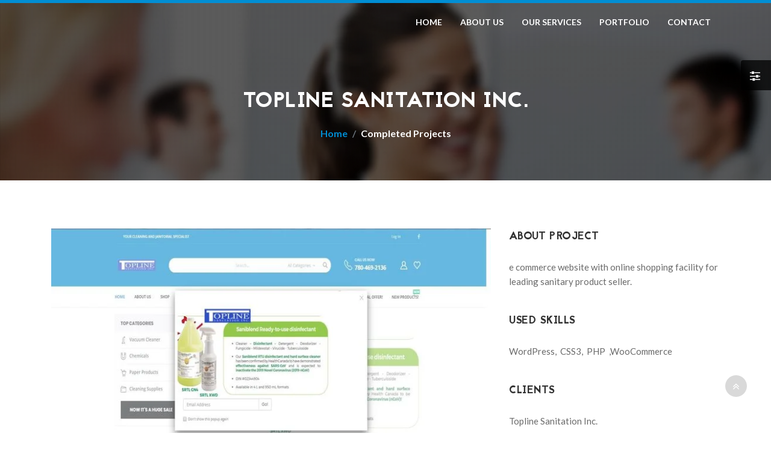

--- FILE ---
content_type: text/html
request_url: https://www.scrcomputers.ca/portfolioTopline.html
body_size: 2451
content:
<!DOCTYPE html>
<html lang="zxx">

<head>
  <meta charset="utf-8">
  <title>SCR Computers</title>

  <!-- mobile responsive meta -->
  <meta name="viewport" content="width=device-width, initial-scale=1">
  <meta name="viewport" content="width=device-width, initial-scale=1, maximum-scale=1">
  
  <!-- ** Plugins Needed for the Project ** -->
  <!-- Bootstrap -->
  <link rel="stylesheet" href="plugins/bootstrap/bootstrap.min.css">
	<!-- FontAwesome -->
  <link rel="stylesheet" href="plugins/fontawesome/font-awesome.min.css">
	<!-- Animation -->
	<link rel="stylesheet" href="plugins/animate.css">
	<!-- Prettyphoto -->
	<link rel="stylesheet" href="plugins/prettyPhoto.css">
	<!-- Owl Carousel -->
	<link rel="stylesheet" href="plugins/owl/owl.carousel.css">
	<link rel="stylesheet" href="plugins/owl/owl.theme.css">
	<!-- Flexslider -->
	<link rel="stylesheet" href="plugins/flex-slider/flexslider.css">
	<!-- Flexslider -->
	<link rel="stylesheet" href="plugins/cd-hero/cd-hero.css">
	<!-- Style Swicther -->
	<link id="style-switch" href="css/presets/preset3.css" media="screen" rel="stylesheet" type="text/css">

  <!-- Main Stylesheet -->
  <link href="css/style.css" rel="stylesheet">
  
  <!--Favicon-->
	<link rel="icon" href="images/favicon/favicon-32x32.png" type="image/x-icon" />
	<link rel="apple-touch-icon-precomposed" sizes="144x144" href="images/favicon/favicon-32x32.png">
	<link rel="apple-touch-icon-precomposed" sizes="72x72" href="images/favicon/favicon-32x32.png">
	<link rel="apple-touch-icon-precomposed" href="images/favicon/favicon-32x32.png">
	
	<!-- Google tag (gtag.js) -->
<script async src="https://www.googletagmanager.com/gtag/js?id=G-QENLCSB7BV"></script>
<script>
  window.dataLayer = window.dataLayer || [];
  function gtag(){dataLayer.push(arguments);}
  gtag('js', new Date());

  gtag('config', 'G-QENLCSB7BV');
</script>

</head>

<body>

	<!-- Style switcher start -->
	<div class="style-switch-wrapper">
		<div class="style-switch-button">
			<i class="fa fa-sliders"></i>
		</div>
		<h3>Style Options</h3>
		<button id="preset1" class="btn btn-sm btn-primary"></button>
		<button id="preset2" class="btn btn-sm btn-primary"></button>
		<button id="preset3" class="btn btn-sm btn-primary"></button>
		<button id="preset4" class="btn btn-sm btn-primary"></button>
		<button id="preset5" class="btn btn-sm btn-primary"></button>
		<button id="preset6" class="btn btn-sm btn-primary"></button>
		<br/><br/>
		<a class="btn btn-sm btn-primary close-styler float-right">Close X</a>
	</div>
	<!-- Style switcher end -->

	<div class="body-inner">

<!-- Header start -->
<header id="header" class="fixed-top header" role="banner">
	
	<div class="container">
		<nav class="navbar navbar-expand-lg navbar-dark">
			<button class="navbar-toggler ml-auto border-0 rounded-0 text-white" type="button" data-toggle="collapse"
				data-target="#navigation" aria-controls="navigation" aria-expanded="false" aria-label="Toggle navigation">
				<span class="fa fa-bars"></span>
			</button>

			<div class="collapse navbar-collapse text-center" id="navigation">
				<ul class="navbar-nav ml-auto">
				<li class="nav-item">
						<a class="nav-link" href="index.html">Home</a></a>
					</li>
					<li class="nav-item">
						<a class="nav-link" href="about.html">About Us</a></a>
					</li>
					<li class="nav-item">
						<a class="nav-link" href="service.html">Our Services</a></a>
					</li>
					<li class="nav-item">
							<a class="nav-link" href="portfolio.html">Portfolio</a></a>
					</li>
					<li class="nav-item">
						<a class="nav-link" href="contact.html">Contact</a></a>
					</li>
				</ul>
			</div>
		</nav>
	</div>
</header>
<!--/ Header end -->

<div id="banner-area">
	<img src="images/banner/banner1.jpg" alt="" />
	<div class="parallax-overlay"></div>
	<!-- Subpage title start -->
	<div class="banner-title-content">
		<div class="text-center">
			<h2>Topline Sanitation Inc.</h2>
			<nav aria-label="breadcrumb">
				<ol class="breadcrumb justify-content-center">
					<li class="breadcrumb-item"><a href="index.html">Home</a></li>
					<li class="breadcrumb-item text-white" aria-current="page">Completed Projects</li>
				</ol>
			</nav>
		</div>
	</div><!-- Subpage title end -->
</div><!-- Banner area end -->

<!-- Portfolio item start -->
<section id="portfolio-item">
	<div class="container">
		<!-- Portfolio item row start -->
		<div class="row">
			<!-- Portfolio item slider start -->
			<div class="col-lg-8 col-md-8 col-sm-12 col-xs-12">
				<div class="portfolio-slider">
					<div class="flexportfolio flexslider">
						<ul class="slides">
							<li><img src="images/portfolio/portfolio-bg25.jpg" alt=""></li>
							<li><img src="images/portfolio/portfolio-bg26.jpg" alt="" /></li>
							<li><img src="images/portfolio/portfolio-bg27.jpg" alt="" /></li>
							<li><img src="images/portfolio/portfolio-bg28.jpg" alt="" /></li>
						</ul>
					</div>
				</div>
			</div>
			<!-- Portfolio item slider end -->

			<!-- sidebar start -->
			<div class="col-lg-4 col-md-4 col-sm-12 col-xs-12">
				<div class="sidebar">
					<div class="portfolio-desc">
						<h3 class="widget-title">About Project</h3>
						<p>e commerce website with online shopping facility for leading sanitary product seller.
						</p>
						<br />
						<h3 class="widget-title">Used Skills</h3>
						<p>WordPress,&nbsp; CSS3,&nbsp; PHP &nbsp,WooCommerce</p>
						<br />
						<h3 class="widget-title">Clients</h3>
						<p>Topline Sanitation Inc.</p>
						<p><a href="https://toplinesanitationinc.ca/" class="project-btn btn btn-primary" target="_blank">Project Link</a></p>
					</div>
				</div>
			</div>
			<!-- sidebar end -->
		</div><!-- Portfolio item row end -->
	</div><!-- Container end -->
</section><!-- Portfolio item end -->

<div class="gap-40"></div>

<!-- Footer start -->
<!-- Footer start -->
<footer id="footer" class="footer footer2">
	<div class="container">
		<div class="row">
			<div class="col-md-6 col-sm-6 footer-widget">
				<!--<h3 class="widget-title">Quick Links</h3>
				<ul class="unstyled arrow">
					<li><a href="about.html">About Us</a></li>
					<li><a href="service.html">Our Services</a></li>
					<li><a href="portfolio.html">Portfolio</a></li>
					<li><a href="contact.html">Contact Us</a></li>
					<img class="img-fluid float-right" src="images/logo-app-tree-2.png" alt="logo" style="width: 27%;">
				</ul>-->
				<img class="img-fluid float-left" src="images/scrFooter.JPG" alt="logo" style="width: 88%;">
				
			</div>
			
<div class="col-md-6 col-sm-6 footer-widget footer-about-us">
				<h3 class="widget-title">for further inquires</h3>
				<!--<p>We are an award winning multinational company. We believe in quality and standard worldwide.</p>-->
			
				<div class="row">
					
					<div class="col-md-6">
						<!--<strong>Australia:</strong>-->
						<p><b>Presidant :</b></p>
						<p><i class="fa fa-user-circle-o info"></i>&nbsp;&nbsp;&nbsp;Sahan Rupasinghe</p>
						<p><i class="fa fa-phone info"></i>&nbsp;&nbsp;&nbsp;&nbsp;+(1) 587-991-6252</p>
						<p><i class="fa fa-envelope-o info"></i> &nbsp;&nbsp; info@scrcomputers.ca</p>
					</div>
					
					<div class="col-md-6">
						<p><b>Project Manager :</b></p>
						<p><i class="fa fa-user-circle-o info"></i>&nbsp;&nbsp;&nbsp;Lasitha Ranasinghe</p>
						<p><i class="fa fa-phone info"></i>&nbsp;&nbsp;&nbsp;&nbsp;+(94) 71 388 40 78</p>
						<p><i class="fa fa-envelope-o info"></i> &nbsp;&nbsp; info@scrcomputers.ca</p>
					</div>
				</div>
				<br />
				<p><a href="contact.html" class="btn btn-primary solid square">Contact Us</a></p>
			</div>
		</div><!-- Row end -->
	</div><!-- Container end -->
</footer><!-- Footer end -->


<!-- Footer start -->
<section id="copyright" class="copyright angle">
	<div class="container">
		<div class="row">
			<div class="col-md-12 text-center">
				<ul class="footer-social unstyled">
					<li>
						<a title="Facebook" href="https://www.facebook.com/scrcomputers">
							<span class="icon-pentagon wow bounceIn"><i class="fa fa-facebook"></i></span>
						</a>
					</li>
				</ul>
			</div>
		</div>
		<!--/ Row end -->
		<div class="row">
			<div class="col-md-12 text-center">
				<div class="copyright-info">
					Powered By <span>  <a href="https://scrcomputers.ca/">SCR Computers </a>- 2022</span>
				</div>
			</div>
		</div>
		<!--/ Row end -->
		<div id="back-to-top" data-spy="affix" data-offset-top="10" class="back-to-top affix position-fixed">
			<button class="btn btn-primary" title="Back to Top"><i class="fa fa-angle-double-up"></i></button>
		</div>
	</div>
	<!--/ Container end -->
</section>
<!--/ Footer end -->
	<!--/ Copyright end -->

</div><!-- Body inner end -->

<!-- jQuery -->
<script src="plugins/jQuery/jquery.min.js"></script>
<!-- Bootstrap JS -->
<script src="plugins/bootstrap/bootstrap.min.js"></script>
<!-- Style Switcher -->
<script type="text/javascript" src="plugins/style-switcher.js"></script>
<!-- Owl Carousel -->
<script type="text/javascript" src="plugins/owl/owl.carousel.js"></script>
<!-- PrettyPhoto -->
<script type="text/javascript" src="plugins/jquery.prettyPhoto.js"></script>
<!-- Bxslider -->
<script type="text/javascript" src="plugins/flex-slider/jquery.flexslider.js"></script>
<!-- CD Hero slider -->
<script type="text/javascript" src="plugins/cd-hero/cd-hero.js"></script>
<!-- Isotope -->
<script type="text/javascript" src="plugins/isotope.js"></script>
<script type="text/javascript" src="plugins/ini.isotope.js"></script>
<!-- Wow Animation -->
<script type="text/javascript" src="plugins/wow.min.js"></script>
<!-- Eeasing -->
<script type="text/javascript" src="plugins/jquery.easing.1.3.js"></script>
<!-- Counter -->
<script type="text/javascript" src="plugins/jquery.counterup.min.js"></script>
<!-- Waypoints -->
<script type="text/javascript" src="plugins/waypoints.min.js"></script>
<!-- google map -->
<script src="https://maps.googleapis.com/maps/api/js?key=AIzaSyCcABaamniA6OL5YvYSpB3pFMNrXwXnLwU&libraries=places"></script>
<script src="plugins/google-map/gmap.js"></script>

<!-- Main Script -->
<script src="js/script.js"></script>

</body>

</html>

--- FILE ---
content_type: text/css
request_url: https://www.scrcomputers.ca/css/presets/preset3.css
body_size: 1121
content:
/* Global styles
================================================== */

a{
	color: #008ed4;
}

a.read-more:hover{
	color: #327cbc;
}


/* Typography
================================================== */

.btn.btn-primary{
	border: 2px solid #008ed4;
}

.btn.btn-primary:hover{
	background: #008ed4;
}

.btn.btn-primary.solid{
	background: #008ed4;
}

ul.circle li:before{
	color: #008ed4;
}

ul.check-list li i{
	color: #008ed4;
}

blockquote {
	border-left: 5px solid #008ed4;
}

/* Common styles
================================================== */

.heading:hover .title-icon{
	color: #008ed4;
}

h2.entry-title a:hover{
	color: #008ed4;
}

/* Icon pentagon */

.icon-pentagon{
	background: none repeat scroll 0 0 #008ed4;
}

.icon-pentagon:before{
	border-bottom: 10px solid #008ed4;
}

.icon-pentagon:after {
	border-top: 10px solid #008ed4;
}

.service-icon:before {
	border-bottom: 30px solid #008ed4;
}

.service-icon:after {
	border-top: 30px solid #008ed4;
}

/* Carousel controller */

.ts-carousel-controller .left:hover,
.ts-carousel-controller .right:hover,
.owl-controls .owl-prev:hover, 
.owl-controls .owl-next:hover{
	background: #008ed4;
}

/* Input form */

.form-control:focus{
	border: 1px solid #008ed4 !important;
}

/* Flex Slider */

.portfolio-slider .flex-direction-nav a:hover,
.second-slider .flex-direction-nav a:hover {
	background: #008ed4;
}

/* Pagination */

.pagination .page-link{
	color: #008ed4;
}

.pagination .page-item.active .page-link,.pagination .page-item:hover .page-link{
	background: #008ed4;
	border-color: #008ed4;
}

/* Header area
================================================== */

/*-- Header --*/
.header{
	border-top: 5px solid #008ed4;
}

.header-solid ul.navbar-nav > li:hover > a, .header-solid ul.navbar-nav > li.active > a {
  color: #008ed4;
}

/*-- Logo --*/

.navbar-brand{
	/*background: #008ed4;*/
	background: #514b4c05;
}

.navbar-toggler{
	background: #008ed4;
}
/*-- Main navigation --*/

.nav-item.active{
	color: #008ed4;
}

.nav-link:hover,.dropdown-item:hover{
	color: #008ed4; !important;
}


/* Header area - 2
================================================== */

/*-- Header bgnone fixed --*/

.header-bgnone{
	background: #008ed4;
}


/* Slideshow
================================================== */

/*-- Main slide --*/

#main-slide .carousel-indicators li.active,
#main-slide .carousel-indicators li:hover {
    /*background-color: #008ed4;*/
	background-color: #008ed4;
}

#main-slide .carousel-control i:hover{
	/*background: #008ed4;*/
	background: #008ed4;
}

/* Image Block
================================================== */

.image-block-content .feature-icon{
	/*background: #008ed4;*/
	background: #008ed4;
}

/* Portfolio
================================================== */

.isotope-nav ul li a{
	border: 1px solid #008ed4;
}

.isotope-nav ul a.active, 
.isotope-nav ul a:hover{
	background: #008ed4;
}

.isotope-nav ul a.active:after, 
.isotope-nav ul a:hover:after{
	border-color: #008ed4 rgba(0, 0, 0, 0) rgba(0, 0, 0, 0) rgba(0, 0, 0, 0);
}

/* Feature box
================================================== */
.feature-icon{
	color: #008ed4;
}

.feature-center-icon{
	color: #008ed4;
}

/* About us
================================================== */

/* Featured Tab */

.featured-tab .nav-link.active{
	background: #008ed4;
}

.featured-tab .nav-link.active::before{
	border-left-color: #008ed4;
}

.featured-tab .nav-link:hover{
	background: #008ed4;
	color: #fff !important;
}
.featured-tab .nav-link:hover:before{
	border-left-color: #008ed4;
}

/* Pricing table
================================================== */

.plan.featured .plan-price{
	background: #008ed4;
}
.plan.featured .plan-price:after{
	border-top-color: #008ed4;
}

/* Testimonial
================================================== */

.testimonial-slide .testimonial-text:before{
	color: #008ed4;
}

.testimonial-slide .testimonial-text:after{
	color: #008ed4;
}

.testimonial-slide.owl-theme .owl-controls .owl-page.active span{
	background: #008ed4;
}

/* Recent Post
================================================== */

.post-img-overlay a:hover{
	background: #008ed4;
}


/* Footer
================================================== */

.copyright-info a:hover{
	color: #008ed4;
}

.footer2 .copyright-info a{
	color: #008ed4;
}

#back-to-top .btn.btn-primary:hover{
	background: #008ed4;
}

.footer-about-us h4{
	color: #008ed4;
}

.footer-widget .latest-post-content h4 a:hover{
	color: #008ed4;
}

.subscribe button{
	background: #008ed4;
}

/* Blog Item page
================================================== */

.post-meta a:hover{
	color: #008ed4;
}

.author-url span a:hover{
	color: #008ed4;
}

.comments-counter a:hover{
	color: #008ed4;
}

.comments-list .comment-reply:hover{
	color: #008ed4;
}

/*-- Blog sidebar --*/

.widget-tab .nav-tabs>li.active>a{
	background: #008ed4;
}

.widget-tab h4.entry-title a:hover{
	color: #008ed4;
}

.widget-tags ul > li a:hover{
	background: #008ed4;
}

/* Landing page
================================================== */

.landing-header.header-bgnone ul.navbar-nav > li:hover > a, 
.landing-header.header-bgnone ul.navbar-nav > li.active > a {
	color: #008ed4;
}

.features-content .features-icon{
	color: #008ed4;
}

.landing_facts{
	background: #008ed4;
}

.landing-tab .nav-link.active i{
	color:#008ed4;
}

.landing-tab .nav-link::before{
	background: #008ed4;
}

.landing-tab .nav-link:hover i{
	color: #008ed4 !important;
}

.text-primary{
	color: #008ed4 !important;
}

.app-gallery.owl-theme .owl-controls .owl-page.active span{
	background: #008ed4;
}

.landing_page_clients{
	background: #008ed4;
}

/* Misc */

.title-border{
	border-bottom: 2px solid #008ed4;
}

.post-title a:hover{
	color: #008ed4;
}

.portfolio-static-desc a:hover{
	color: #008ed4;
}

.client-carousel .item a:hover{
	border: 1px solid #008ed4;
}

.footer ul li a:hover{
	color: #008ed4;
}

.call-to-action{
	background: #008ed4;
}

.blog-date{
	background: #008ed4;
}

.widget-categories ul.category-list  li a:hover{
	color: #008ed4;
}

.about-message ul li a:hover{
	color: #008ed4;
}
